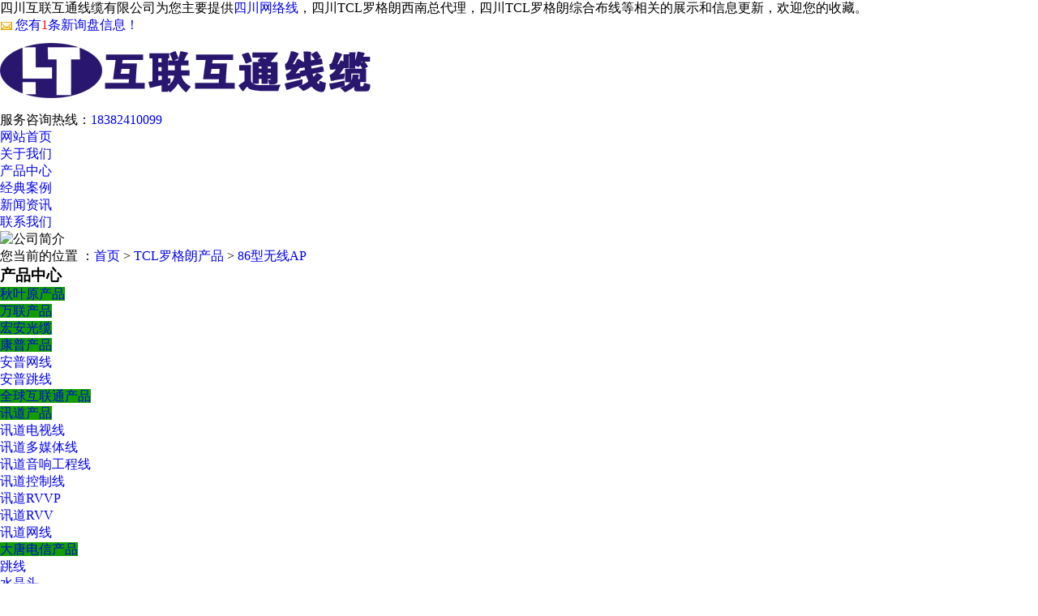

--- FILE ---
content_type: text/html
request_url: http://www.schlht.com/product618394.html
body_size: 5521
content:
<!DOCTYPE html>
<html lang="zh-CN">

<head>
    <meta charset="utf-8">
    <meta http-equiv="X-UA-Compatible" content="IE=edge">
    <title>86型无线AP -- 四川互联互通线缆有限公司</title>
    <meta name="keywords" content="路由器,86型无线AP价格,86型无线AP批发" />
    <meta name="description" content="" />
    <meta name="viewport" content="width=device-width, initial-scale=1, maximum-scale=1, user-scalable=no">

    <link rel="stylesheet" href="/template/365ZWP21071713/pc/css/app.css">
    <link href="/template/365ZWP21071713/pc/css/reset.css" rel="stylesheet" type="text/css" />
    <link href="/template/365ZWP21071713/pc/css/webmain.css" rel="stylesheet" type="text/css" />
    <link href="/template/365ZWP21071713/pc/css/ddsmoothmenu.css" rel="stylesheet" type="text/css" />
    <link href="/template/365ZWP21071713/pc/css/style.css" rel="stylesheet" type="text/css" />

    <script type="text/javascript" src="/template/365ZWP21071713/pc/js/jquery-1.4.2.min.js"></script>
<script>
(function(){
    var bp = document.createElement('script');
    var curProtocol = window.location.protocol.split(':')[0];
    if (curProtocol === 'https') {
        bp.src = 'https://zz.bdstatic.com/linksubmit/push.js';
    }
    else {
        bp.src = 'http://push.zhanzhang.baidu.com/push.js';
    }
    var s = document.getElementsByTagName("script")[0];
    s.parentNode.insertBefore(bp, s);
})();
</script></head>

<body>
    <div id="ftop">
    <div class="width">
        <div>四川互联互通线缆有限公司为您主要提供<a href="/">四川网络线</a>，四川TCL罗格朗西南总代理，四川TCL罗格朗综合布线等相关的展示和信息更新，欢迎您的收藏。

</div>
        <div><script type="text/javascript" src="http://webapi.xinnest.com/msg/msgstat.ashx?shopid=17297"></script></div>
    </div>
</div>
<div class="header">
    <div class="header-bg width clearfix">
        <div class="logo fl"><img src="/img.ashx?shopid=17297&file=logo.png" /></div>
        <div class="nav fr">
            <div class="tel">服务咨询热线：<span><a href="tel:18382410099">18382410099</a></span></div>
            <div class="nav-con clearfix" id="mnav">
                <ul>

                    <li class="firstli"><a href="/" title="网站首页" rel="nofollow"><span>网站首页</span></a></li>
                    <li><a href="/about.html" title="关于我们" rel="nofollow"><span>关于我们</span></a>
                    </li>
                    <li><a href="/product.html" title="产品中心" rel="nofollow"><span>产品中心</span></a>
                    </li>
                    <li><a href="/case.html" title="经典案例" rel="nofollow"><span>经典案例</span></a></li>
                    <li><a href="/news.html" title="新闻资讯" rel="nofollow"><span>新闻资讯</span></a>
                    </li>
                    <li><a href="/contact.html" title="联系我们" rel="nofollow"><span>联系我们</span></a></li>
                </ul>
            </div>
        </div>
    </div>
</div>

    <div class="page-banner">
        <img src="/template/365ZWP21071713/pc/images/20210204132613_249.jpg" alt="公司简介">
    </div>

    <div class="page-position">
        <div class="container">
            您当前的位置 ：<a href="/">首页</a> &gt; <a href="protype83111.html">TCL罗格朗产品</a> &gt; <a href="/product618394.html">86型无线AP</a>
        </div>
    </div>
    <div class="page-wrap">
        <div class="container">

            <div class="page-wrap-left xymob-menu-click">
                <div class="xymob-left-close-btn"><i class="iconfont icon-close"></i></div>
                <div class="xypg-left">
                    <div class="xypg-left-box xypg-left-menu">
                        <h3 class="xypg-left-title"><span>产品中心</span></h3>
                        <div class="xypg-left-con">
                            <ul class="xypg-left-nav">
                                
                                <li>
                                    <a href="/protype83142.html" title="秋叶原产品" style="background-color: #139e00;">
                                        秋叶原产品</a>
                                        <ul class="xypg-left-nav">
                                        
                                </ul>

                                </li>

                                
                                <li>
                                    <a href="/protype83141.html" title="万联产品" style="background-color: #139e00;">
                                        万联产品</a>
                                        <ul class="xypg-left-nav">
                                        
                                </ul>

                                </li>

                                
                                <li>
                                    <a href="/protype83140.html" title="宏安光缆" style="background-color: #139e00;">
                                        宏安光缆</a>
                                        <ul class="xypg-left-nav">
                                        
                                </ul>

                                </li>

                                
                                <li>
                                    <a href="/pro1type83136.html" title="康普产品" style="background-color: #139e00;">
                                        康普产品</a>
                                        <ul class="xypg-left-nav">
                                        
                                        <li>
                                    <a title="安普网线" href="/protype83138.html" title="">安普网线</a>
                                </li>
                                    
                                        <li>
                                    <a title="安普跳线" href="/protype83137.html" title="">安普跳线</a>
                                </li>
                                    
                                </ul>

                                </li>

                                
                                <li>
                                    <a href="/protype83135.html" title="全球互联通产品" style="background-color: #139e00;">
                                        全球互联通产品</a>
                                        <ul class="xypg-left-nav">
                                        
                                </ul>

                                </li>

                                
                                <li>
                                    <a href="/pro1type83127.html" title="讯道产品" style="background-color: #139e00;">
                                        讯道产品</a>
                                        <ul class="xypg-left-nav">
                                        
                                        <li>
                                    <a title="讯道电视线" href="/protype83134.html" title="">讯道电视线</a>
                                </li>
                                    
                                        <li>
                                    <a title="讯道多媒体线" href="/protype83133.html" title="">讯道多媒体线</a>
                                </li>
                                    
                                        <li>
                                    <a title="讯道音响工程线" href="/protype83132.html" title="">讯道音响工程线</a>
                                </li>
                                    
                                        <li>
                                    <a title="讯道控制线" href="/protype83131.html" title="">讯道控制线</a>
                                </li>
                                    
                                        <li>
                                    <a title="讯道RVVP" href="/protype83130.html" title="">讯道RVVP</a>
                                </li>
                                    
                                        <li>
                                    <a title="讯道RVV" href="/protype83129.html" title="">讯道RVV</a>
                                </li>
                                    
                                        <li>
                                    <a title="讯道网线" href="/protype83128.html" title="">讯道网线</a>
                                </li>
                                    
                                </ul>

                                </li>

                                
                                <li>
                                    <a href="/pro1type83121.html" title="大唐电信产品" style="background-color: #139e00;">
                                        大唐电信产品</a>
                                        <ul class="xypg-left-nav">
                                        
                                        <li>
                                    <a title="跳线" href="/protype83126.html" title="">跳线</a>
                                </li>
                                    
                                        <li>
                                    <a title="水晶头" href="/protype83125.html" title="">水晶头</a>
                                </li>
                                    
                                        <li>
                                    <a title="配线架" href="/protype83124.html" title="">配线架</a>
                                </li>
                                    
                                        <li>
                                    <a title="网线" href="/protype83123.html" title="">网线</a>
                                </li>
                                    
                                        <li>
                                    <a title="BV线" href="/protype83122.html" title="">BV线</a>
                                </li>
                                    
                                </ul>

                                </li>

                                
                                <li>
                                    <a href="/pro1type83111.html" title="TCL罗格朗产品" style="background-color: #139e00;">
                                        TCL罗格朗产品</a>
                                        <ul class="xypg-left-nav">
                                        
                                        <li>
                                    <a title="罗格朗水晶头" href="/protype83120.html" title="">罗格朗水晶头</a>
                                </li>
                                    
                                        <li>
                                    <a title="理线器" href="/protype83119.html" title="">理线器</a>
                                </li>
                                    
                                        <li>
                                    <a title="罗格朗面板" href="/protype83118.html" title="">罗格朗面板</a>
                                </li>
                                    
                                        <li>
                                    <a title="罗格朗开关插座" href="/protype83117.html" title="">罗格朗开关插座</a>
                                </li>
                                    
                                        <li>
                                    <a title="配线架" href="/protype83116.html" title="">配线架</a>
                                </li>
                                    
                                        <li>
                                    <a title="罗格朗跳线" href="/protype83115.html" title="">罗格朗跳线</a>
                                </li>
                                    
                                        <li>
                                    <a title="信息模块" href="/protype83114.html" title="">信息模块</a>
                                </li>
                                    
                                        <li>
                                    <a title="网络线" href="/protype83113.html" title="">网络线</a>
                                </li>
                                    
                                        <li>
                                    <a title="路由器" href="/protype83112.html" title="">路由器</a>
                                </li>
                                    
                                </ul>

                                </li>

                                
                                <li>
                                    <a href="/protype83110.html" title="塔牌电缆" style="background-color: #139e00;">
                                        塔牌电缆</a>
                                        <ul class="xypg-left-nav">
                                        
                                </ul>

                                </li>

                                
                            </ul>
                        </div>
                    </div>
                    <div class="xypg-left-box xypg-left-contact">
                        <h3 class="xypg-left-title"><span>联系我们</span></h3>
                        <div class="xypg-left-con">
                            <div class="page-wrap-contact">
                                <h4>
                                    四川互联互通线缆有限公司
                                </h4>
                                <p>联系人：</p>
                                <p>电话：18382410099</p>
                                <p>邮箱：1047498137@qq.com</p>
                                <p>地址：<a href="http://api.map.baidu.com/marker?location=30.7234398199898,104.047549717115&title=我的位置&content=四川互联互通线缆有限公司&output=html">四川省成都市金牛区金府路777号金府五金机电3期32栋21号</a></p>
                                <p>网址： www.schlht.com</p>
                            </div>
                        </div>
                    </div>
                </div>
            </div>



            <div class="page-wrap-right">
                <div class="xypg-right-content">

                    <!-- 新闻详细 -->
                    <div class="xypg-news-detail">
                        <h1 class="xypg-detail-title">86型无线AP</h1>

                        <div class="xypg-detail-info-bar">
                            <div class="detail-info-time"><i class="iconfont icon-shijian"></i>2020-09-04 11:06:35</div>
                            <div class="detail-info-numbers"><i class="iconfont icon-chakan"></i>
                                http://www.schlht.com/product618394.html
                            </div>
                        </div>

                        <div class="xypg-detail-con">
                            <p><img src="/img.ashx?shopid=17297&file=20180702092707.jpg" alt="86型无线AP"/></p><p></p>
                        </div>


                        <div class="xypg-detail-tags">
                            <div class="tags-title">
                                <h3>标签</h3>

                            </div>
                            <div class="tags-content">
                                <a href='/product.html?key=路由器'>路由器</a>,<a href='/product.html?key=86型无线AP价格'>86型无线AP价格</a>,<a href='/product.html?key=86型无线AP批发'>86型无线AP批发</a>,
                            </div>
                        </div>



                        <div class="xypg-detail-pn">
                            <div><b>上一篇：</b><a href='product618393.html' title="86型AP面板">86型AP面板</a></div>
                            <div><b>下一篇：</b><a href='product618395.html'>云平台管理</a></div>
                        </div>
                    </div>
                    <!-- 相关产品和相关新闻 -->
                    <div class="xypg-relate">

                        <div class="relate-product">
                            <h4 class="relate-title"><span>相关产品</span></h4>

                            <ul class="xypg-product-list clearfix">
                                
                                <li>
                                    <a href="/product618403.html" title="罗格朗智能路由器" class="img"><img
                                            src="/img.ashx?shopid=17297&file=20180702092726.jpg"
                                            alt="罗格朗智能路由器"></a>
                                    <h3><a href="/product618403.html" title="罗格朗智能路由器">罗格朗智能路由器</a></h3>
                                </li>
                                
                                <li>
                                    <a href="/product618402.html" title="罗格朗86型AP面板" class="img"><img
                                            src="/img.ashx?shopid=17297&file=20180702092724.jpg"
                                            alt="罗格朗86型AP面板"></a>
                                    <h3><a href="/product618402.html" title="罗格朗86型AP面板">罗格朗86型AP面板</a></h3>
                                </li>
                                
                                <li>
                                    <a href="/product618401.html" title="智能路由器" class="img"><img
                                            src="/img.ashx?shopid=17297&file=20180702092722.jpg"
                                            alt="智能路由器"></a>
                                    <h3><a href="/product618401.html" title="智能路由器">智能路由器</a></h3>
                                </li>
                                
                              
                            </ul>
        

                        </div>

                        <div class="relate-news">
                            <h4 class="relate-title"><span>相关新闻</span></h4>

                            <ul class="clearfix relate-news-list">
                                
                                
                            </ul>
                        </div>

                    </div>

                </div>
            </div>

        </div>
        
        <div class="clearfix"></div>
    </div>

    <div class="footer">
    <div class="footer-bg width clearfix">
        <div class="f-con fl">
            <div class="db-con">
                联系我们<p>：<a href="tel:18382410099"
                        style="color: #fff;">18382410099</a>&nbsp;&nbsp;&nbsp; 地址：四川省成都市金牛区金府路777号金府五金机电3期32栋21号</p>
            </div>
            <div class="f-nav clearfix">
                <ul>
                   
                <li class="firstli"><a href="/" title="网站首页" rel="nofollow"><span>网站首页</span></a></li>
                <li><a href="/about.html" title="关于我们" rel="nofollow"><span>关于我们</span></a>
                </li>
                <li><a href="/product.html" title="产品中心" rel="nofollow"><span>产品中心</span></a>
                </li>
                <li><a href="/case.html" title="经典案例" rel="nofollow"><span>经典案例</span></a></li>
                <li><a href="/news.html" title="新闻资讯" rel="nofollow"><span>新闻资讯</span></a>
                </li>
                <li><a href="/contact.html" title="联系我们" rel="nofollow"><span>联系我们</span></a></li>
                <li><a href="/sitemap.html" title="网站地图"><span>网站地图</span></a></li>
                                    <li><a href="/sitemap.xml" title="XML"><span>XML</span></a></li>
                </ul>
            </div>
        </div>
        <div class="f-lxfs fr"><img style="width: 150px;" src="/img.ashx?shopid=17297&file=2021102010500678.png" alt=""></div>
    </div>
</div>

<div class="wzbb">
    <div class="foot-content width">
        <div>
            <p>
                Copyright&copy;<span id="target">www.schlht.com</span>
                ( <span id="btn" data-clipboard-action="copy" data-clipboard-target="#target"
                    onclick='copyURL("#btn")' style="cursor:pointer">点击复制</span> )四川互联互通线缆有限公司
            </p>
            <p>四川网络线怎么样？四川TCL罗格朗西南总代理哪家便宜？四川TCL罗格朗综合布线哪家好？四川互联互通线缆有限公司主要提供四川网络线,四川TCL罗格朗西南总代理,四川TCL罗格朗综合布线,四川TCL罗格朗网线,四川大唐电信综合布线

</p>
            <p>
                Powered by&nbsp;&nbsp;<a href="http://www.gucwl.com" rel="nofollow" target="_blank">广搜天下</a>
            </p>
            <p><P>备案号：<a href="http://beian.miit.gov.cn/" target="_blank">蜀ICP备17037926号-3</a></P></p>
        </div>
    </div>
</div>
<script src="https://cdnjs.cloudflare.com/ajax/libs/clipboard.js/2.0.4/clipboard.min.js"></script>
<script type="text/javascript">
    function copyURL(id) {
        var clipboard = new ClipboardJS("#btn");
        clipboard.on('success', function () {
            alert('复制成功，去粘贴看看吧！')
        })
        clipboard.on('error', function (e) {

            alert("复制失败！请手动复制")

        });

    }
</script>
<script type="text/javascript" src="http://webapi.gcwl365.com/msg/message/messagesend.js?+Math.random()"
    id="SendMessageScript" qq="1047498137" wechat="028-81430918，13281150348" wechatpic="2021102010500678.png" cid="17297" mobile="18382410099" bcolor="#333"></script>


</body>

</html>